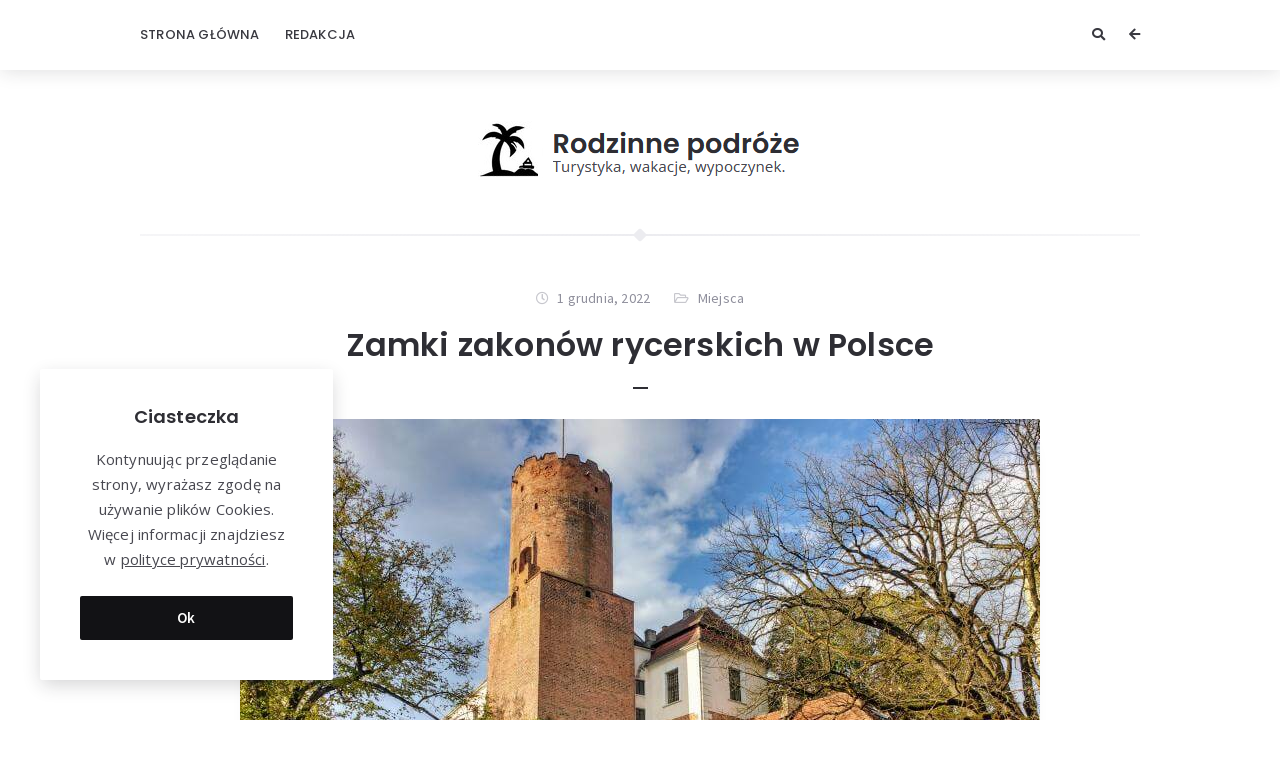

--- FILE ---
content_type: text/html; charset=UTF-8
request_url: https://rodzinne-podroze.pl/zamki-zakonow-rycerskich-w-polsce/
body_size: 14539
content:
<!doctype html>
<html lang="pl-PL">
<head>
	<meta charset="UTF-8">
	<meta http-equiv="X-UA-Compatible" content="IE=edge">
	<meta name="viewport" content="width=device-width, initial-scale=1, shrink-to-fit=no">

	<link rel="profile" href="https://gmpg.org/xfn/11">
	<link rel="pingback" href="https://rodzinne-podroze.pl/xmlrpc.php">

	<title>Zamki zakonów rycerskich w Polsce &#8211; Rodzinne podróże</title>
<meta name='robots' content='max-image-preview:large' />
<link rel='dns-prefetch' href='//fonts.googleapis.com' />
<link rel='preconnect' href='//fonts.googleapis.com' />
<link href='//fonts.gstatic.com' crossorigin rel='preconnect' />
<link rel="alternate" type="application/rss+xml" title="Rodzinne podróże &raquo; Kanał z wpisami" href="https://rodzinne-podroze.pl/feed/" />
<link rel="alternate" type="application/rss+xml" title="Rodzinne podróże &raquo; Kanał z komentarzami" href="https://rodzinne-podroze.pl/comments/feed/" />
<link rel="alternate" type="application/rss+xml" title="Rodzinne podróże &raquo; Zamki zakonów rycerskich w Polsce Kanał z komentarzami" href="https://rodzinne-podroze.pl/zamki-zakonow-rycerskich-w-polsce/feed/" />
<script type="text/javascript">
window._wpemojiSettings = {"baseUrl":"https:\/\/s.w.org\/images\/core\/emoji\/14.0.0\/72x72\/","ext":".png","svgUrl":"https:\/\/s.w.org\/images\/core\/emoji\/14.0.0\/svg\/","svgExt":".svg","source":{"concatemoji":"https:\/\/rodzinne-podroze.pl\/wp-includes\/js\/wp-emoji-release.min.js?ver=6.2"}};
/*! This file is auto-generated */
!function(e,a,t){var n,r,o,i=a.createElement("canvas"),p=i.getContext&&i.getContext("2d");function s(e,t){p.clearRect(0,0,i.width,i.height),p.fillText(e,0,0);e=i.toDataURL();return p.clearRect(0,0,i.width,i.height),p.fillText(t,0,0),e===i.toDataURL()}function c(e){var t=a.createElement("script");t.src=e,t.defer=t.type="text/javascript",a.getElementsByTagName("head")[0].appendChild(t)}for(o=Array("flag","emoji"),t.supports={everything:!0,everythingExceptFlag:!0},r=0;r<o.length;r++)t.supports[o[r]]=function(e){if(p&&p.fillText)switch(p.textBaseline="top",p.font="600 32px Arial",e){case"flag":return s("\ud83c\udff3\ufe0f\u200d\u26a7\ufe0f","\ud83c\udff3\ufe0f\u200b\u26a7\ufe0f")?!1:!s("\ud83c\uddfa\ud83c\uddf3","\ud83c\uddfa\u200b\ud83c\uddf3")&&!s("\ud83c\udff4\udb40\udc67\udb40\udc62\udb40\udc65\udb40\udc6e\udb40\udc67\udb40\udc7f","\ud83c\udff4\u200b\udb40\udc67\u200b\udb40\udc62\u200b\udb40\udc65\u200b\udb40\udc6e\u200b\udb40\udc67\u200b\udb40\udc7f");case"emoji":return!s("\ud83e\udef1\ud83c\udffb\u200d\ud83e\udef2\ud83c\udfff","\ud83e\udef1\ud83c\udffb\u200b\ud83e\udef2\ud83c\udfff")}return!1}(o[r]),t.supports.everything=t.supports.everything&&t.supports[o[r]],"flag"!==o[r]&&(t.supports.everythingExceptFlag=t.supports.everythingExceptFlag&&t.supports[o[r]]);t.supports.everythingExceptFlag=t.supports.everythingExceptFlag&&!t.supports.flag,t.DOMReady=!1,t.readyCallback=function(){t.DOMReady=!0},t.supports.everything||(n=function(){t.readyCallback()},a.addEventListener?(a.addEventListener("DOMContentLoaded",n,!1),e.addEventListener("load",n,!1)):(e.attachEvent("onload",n),a.attachEvent("onreadystatechange",function(){"complete"===a.readyState&&t.readyCallback()})),(e=t.source||{}).concatemoji?c(e.concatemoji):e.wpemoji&&e.twemoji&&(c(e.twemoji),c(e.wpemoji)))}(window,document,window._wpemojiSettings);
</script>
<style type="text/css">
img.wp-smiley,
img.emoji {
	display: inline !important;
	border: none !important;
	box-shadow: none !important;
	height: 1em !important;
	width: 1em !important;
	margin: 0 0.07em !important;
	vertical-align: -0.1em !important;
	background: none !important;
	padding: 0 !important;
}
</style>
	<link rel='stylesheet' id='wp-block-library-css' href='https://rodzinne-podroze.pl/wp-includes/css/dist/block-library/style.min.css?ver=6.2' type='text/css' media='all' />
<link rel='stylesheet' id='classic-theme-styles-css' href='https://rodzinne-podroze.pl/wp-includes/css/classic-themes.min.css?ver=6.2' type='text/css' media='all' />
<style id='global-styles-inline-css' type='text/css'>
body{--wp--preset--color--black: #000000;--wp--preset--color--cyan-bluish-gray: #abb8c3;--wp--preset--color--white: #ffffff;--wp--preset--color--pale-pink: #f78da7;--wp--preset--color--vivid-red: #cf2e2e;--wp--preset--color--luminous-vivid-orange: #ff6900;--wp--preset--color--luminous-vivid-amber: #fcb900;--wp--preset--color--light-green-cyan: #7bdcb5;--wp--preset--color--vivid-green-cyan: #00d084;--wp--preset--color--pale-cyan-blue: #8ed1fc;--wp--preset--color--vivid-cyan-blue: #0693e3;--wp--preset--color--vivid-purple: #9b51e0;--wp--preset--color--light-gray: #8f8f9c;--wp--preset--color--green: #6fff80;--wp--preset--color--blue: #6f6fff;--wp--preset--color--purple: #ff6ff6;--wp--preset--color--red: #ff6f89;--wp--preset--color--orange: #ffb06f;--wp--preset--color--yellow: #fffb6f;--wp--preset--gradient--vivid-cyan-blue-to-vivid-purple: linear-gradient(135deg,rgba(6,147,227,1) 0%,rgb(155,81,224) 100%);--wp--preset--gradient--light-green-cyan-to-vivid-green-cyan: linear-gradient(135deg,rgb(122,220,180) 0%,rgb(0,208,130) 100%);--wp--preset--gradient--luminous-vivid-amber-to-luminous-vivid-orange: linear-gradient(135deg,rgba(252,185,0,1) 0%,rgba(255,105,0,1) 100%);--wp--preset--gradient--luminous-vivid-orange-to-vivid-red: linear-gradient(135deg,rgba(255,105,0,1) 0%,rgb(207,46,46) 100%);--wp--preset--gradient--very-light-gray-to-cyan-bluish-gray: linear-gradient(135deg,rgb(238,238,238) 0%,rgb(169,184,195) 100%);--wp--preset--gradient--cool-to-warm-spectrum: linear-gradient(135deg,rgb(74,234,220) 0%,rgb(151,120,209) 20%,rgb(207,42,186) 40%,rgb(238,44,130) 60%,rgb(251,105,98) 80%,rgb(254,248,76) 100%);--wp--preset--gradient--blush-light-purple: linear-gradient(135deg,rgb(255,206,236) 0%,rgb(152,150,240) 100%);--wp--preset--gradient--blush-bordeaux: linear-gradient(135deg,rgb(254,205,165) 0%,rgb(254,45,45) 50%,rgb(107,0,62) 100%);--wp--preset--gradient--luminous-dusk: linear-gradient(135deg,rgb(255,203,112) 0%,rgb(199,81,192) 50%,rgb(65,88,208) 100%);--wp--preset--gradient--pale-ocean: linear-gradient(135deg,rgb(255,245,203) 0%,rgb(182,227,212) 50%,rgb(51,167,181) 100%);--wp--preset--gradient--electric-grass: linear-gradient(135deg,rgb(202,248,128) 0%,rgb(113,206,126) 100%);--wp--preset--gradient--midnight: linear-gradient(135deg,rgb(2,3,129) 0%,rgb(40,116,252) 100%);--wp--preset--duotone--dark-grayscale: url('#wp-duotone-dark-grayscale');--wp--preset--duotone--grayscale: url('#wp-duotone-grayscale');--wp--preset--duotone--purple-yellow: url('#wp-duotone-purple-yellow');--wp--preset--duotone--blue-red: url('#wp-duotone-blue-red');--wp--preset--duotone--midnight: url('#wp-duotone-midnight');--wp--preset--duotone--magenta-yellow: url('#wp-duotone-magenta-yellow');--wp--preset--duotone--purple-green: url('#wp-duotone-purple-green');--wp--preset--duotone--blue-orange: url('#wp-duotone-blue-orange');--wp--preset--font-size--small: 13px;--wp--preset--font-size--medium: 20px;--wp--preset--font-size--large: 36px;--wp--preset--font-size--x-large: 42px;--wp--preset--spacing--20: 0.44rem;--wp--preset--spacing--30: 0.67rem;--wp--preset--spacing--40: 1rem;--wp--preset--spacing--50: 1.5rem;--wp--preset--spacing--60: 2.25rem;--wp--preset--spacing--70: 3.38rem;--wp--preset--spacing--80: 5.06rem;--wp--preset--shadow--natural: 6px 6px 9px rgba(0, 0, 0, 0.2);--wp--preset--shadow--deep: 12px 12px 50px rgba(0, 0, 0, 0.4);--wp--preset--shadow--sharp: 6px 6px 0px rgba(0, 0, 0, 0.2);--wp--preset--shadow--outlined: 6px 6px 0px -3px rgba(255, 255, 255, 1), 6px 6px rgba(0, 0, 0, 1);--wp--preset--shadow--crisp: 6px 6px 0px rgba(0, 0, 0, 1);}:where(.is-layout-flex){gap: 0.5em;}body .is-layout-flow > .alignleft{float: left;margin-inline-start: 0;margin-inline-end: 2em;}body .is-layout-flow > .alignright{float: right;margin-inline-start: 2em;margin-inline-end: 0;}body .is-layout-flow > .aligncenter{margin-left: auto !important;margin-right: auto !important;}body .is-layout-constrained > .alignleft{float: left;margin-inline-start: 0;margin-inline-end: 2em;}body .is-layout-constrained > .alignright{float: right;margin-inline-start: 2em;margin-inline-end: 0;}body .is-layout-constrained > .aligncenter{margin-left: auto !important;margin-right: auto !important;}body .is-layout-constrained > :where(:not(.alignleft):not(.alignright):not(.alignfull)){max-width: var(--wp--style--global--content-size);margin-left: auto !important;margin-right: auto !important;}body .is-layout-constrained > .alignwide{max-width: var(--wp--style--global--wide-size);}body .is-layout-flex{display: flex;}body .is-layout-flex{flex-wrap: wrap;align-items: center;}body .is-layout-flex > *{margin: 0;}:where(.wp-block-columns.is-layout-flex){gap: 2em;}.has-black-color{color: var(--wp--preset--color--black) !important;}.has-cyan-bluish-gray-color{color: var(--wp--preset--color--cyan-bluish-gray) !important;}.has-white-color{color: var(--wp--preset--color--white) !important;}.has-pale-pink-color{color: var(--wp--preset--color--pale-pink) !important;}.has-vivid-red-color{color: var(--wp--preset--color--vivid-red) !important;}.has-luminous-vivid-orange-color{color: var(--wp--preset--color--luminous-vivid-orange) !important;}.has-luminous-vivid-amber-color{color: var(--wp--preset--color--luminous-vivid-amber) !important;}.has-light-green-cyan-color{color: var(--wp--preset--color--light-green-cyan) !important;}.has-vivid-green-cyan-color{color: var(--wp--preset--color--vivid-green-cyan) !important;}.has-pale-cyan-blue-color{color: var(--wp--preset--color--pale-cyan-blue) !important;}.has-vivid-cyan-blue-color{color: var(--wp--preset--color--vivid-cyan-blue) !important;}.has-vivid-purple-color{color: var(--wp--preset--color--vivid-purple) !important;}.has-black-background-color{background-color: var(--wp--preset--color--black) !important;}.has-cyan-bluish-gray-background-color{background-color: var(--wp--preset--color--cyan-bluish-gray) !important;}.has-white-background-color{background-color: var(--wp--preset--color--white) !important;}.has-pale-pink-background-color{background-color: var(--wp--preset--color--pale-pink) !important;}.has-vivid-red-background-color{background-color: var(--wp--preset--color--vivid-red) !important;}.has-luminous-vivid-orange-background-color{background-color: var(--wp--preset--color--luminous-vivid-orange) !important;}.has-luminous-vivid-amber-background-color{background-color: var(--wp--preset--color--luminous-vivid-amber) !important;}.has-light-green-cyan-background-color{background-color: var(--wp--preset--color--light-green-cyan) !important;}.has-vivid-green-cyan-background-color{background-color: var(--wp--preset--color--vivid-green-cyan) !important;}.has-pale-cyan-blue-background-color{background-color: var(--wp--preset--color--pale-cyan-blue) !important;}.has-vivid-cyan-blue-background-color{background-color: var(--wp--preset--color--vivid-cyan-blue) !important;}.has-vivid-purple-background-color{background-color: var(--wp--preset--color--vivid-purple) !important;}.has-black-border-color{border-color: var(--wp--preset--color--black) !important;}.has-cyan-bluish-gray-border-color{border-color: var(--wp--preset--color--cyan-bluish-gray) !important;}.has-white-border-color{border-color: var(--wp--preset--color--white) !important;}.has-pale-pink-border-color{border-color: var(--wp--preset--color--pale-pink) !important;}.has-vivid-red-border-color{border-color: var(--wp--preset--color--vivid-red) !important;}.has-luminous-vivid-orange-border-color{border-color: var(--wp--preset--color--luminous-vivid-orange) !important;}.has-luminous-vivid-amber-border-color{border-color: var(--wp--preset--color--luminous-vivid-amber) !important;}.has-light-green-cyan-border-color{border-color: var(--wp--preset--color--light-green-cyan) !important;}.has-vivid-green-cyan-border-color{border-color: var(--wp--preset--color--vivid-green-cyan) !important;}.has-pale-cyan-blue-border-color{border-color: var(--wp--preset--color--pale-cyan-blue) !important;}.has-vivid-cyan-blue-border-color{border-color: var(--wp--preset--color--vivid-cyan-blue) !important;}.has-vivid-purple-border-color{border-color: var(--wp--preset--color--vivid-purple) !important;}.has-vivid-cyan-blue-to-vivid-purple-gradient-background{background: var(--wp--preset--gradient--vivid-cyan-blue-to-vivid-purple) !important;}.has-light-green-cyan-to-vivid-green-cyan-gradient-background{background: var(--wp--preset--gradient--light-green-cyan-to-vivid-green-cyan) !important;}.has-luminous-vivid-amber-to-luminous-vivid-orange-gradient-background{background: var(--wp--preset--gradient--luminous-vivid-amber-to-luminous-vivid-orange) !important;}.has-luminous-vivid-orange-to-vivid-red-gradient-background{background: var(--wp--preset--gradient--luminous-vivid-orange-to-vivid-red) !important;}.has-very-light-gray-to-cyan-bluish-gray-gradient-background{background: var(--wp--preset--gradient--very-light-gray-to-cyan-bluish-gray) !important;}.has-cool-to-warm-spectrum-gradient-background{background: var(--wp--preset--gradient--cool-to-warm-spectrum) !important;}.has-blush-light-purple-gradient-background{background: var(--wp--preset--gradient--blush-light-purple) !important;}.has-blush-bordeaux-gradient-background{background: var(--wp--preset--gradient--blush-bordeaux) !important;}.has-luminous-dusk-gradient-background{background: var(--wp--preset--gradient--luminous-dusk) !important;}.has-pale-ocean-gradient-background{background: var(--wp--preset--gradient--pale-ocean) !important;}.has-electric-grass-gradient-background{background: var(--wp--preset--gradient--electric-grass) !important;}.has-midnight-gradient-background{background: var(--wp--preset--gradient--midnight) !important;}.has-small-font-size{font-size: var(--wp--preset--font-size--small) !important;}.has-medium-font-size{font-size: var(--wp--preset--font-size--medium) !important;}.has-large-font-size{font-size: var(--wp--preset--font-size--large) !important;}.has-x-large-font-size{font-size: var(--wp--preset--font-size--x-large) !important;}
.wp-block-navigation a:where(:not(.wp-element-button)){color: inherit;}
:where(.wp-block-columns.is-layout-flex){gap: 2em;}
.wp-block-pullquote{font-size: 1.5em;line-height: 1.6;}
</style>
<link rel='stylesheet' id='orin-fonts-css' href='//fonts.googleapis.com/css2?family=Open+Sans:ital,wght@0,400;0,700;1,400;1,700&#038;family=Poppins:ital,wght@0,300;0,500;0,600;0,700;1,600;1,700&#038;family=Source+Sans+Pro:ital,wght@0,400;0,600;1,400&#038;family=Yeseva+One&#038;display=swap' type='text/css' media='all' />
<link rel='stylesheet' id='bootstrap-css' href='https://rodzinne-podroze.pl/wp-content/themes/orin/css/bootstrap.min.css?ver=3.4.1' type='text/css' media='all' />
<link rel='stylesheet' id='bootstrap-theme-css' href='https://rodzinne-podroze.pl/wp-content/themes/orin/css/bootstrap-theme.min.css?ver=3.4.1' type='text/css' media='all' />
<link rel='stylesheet' id='orin-ie10-viewport-bug-workaround-css' href='https://rodzinne-podroze.pl/wp-content/themes/orin/css/ie10-viewport-bug-workaround.css?ver=3.4.1' type='text/css' media='all' />
<link rel='stylesheet' id='font-awesome-css' href='https://rodzinne-podroze.pl/wp-content/themes/orin/assets/fontawesome/css/all.min.css?ver=5.15.4' type='text/css' media='all' />
<link rel='stylesheet' id='tiny-slider-css' href='https://rodzinne-podroze.pl/wp-content/themes/orin/assets/tiny-slider/tiny-slider.css?ver=2.9.3' type='text/css' media='all' />
<link rel='stylesheet' id='magnific-popup-css' href='https://rodzinne-podroze.pl/wp-content/themes/orin/assets/magnific-popup/magnific-popup.css?ver=1.1.0' type='text/css' media='all' />
<link rel='stylesheet' id='orin-style-css' href='https://rodzinne-podroze.pl/wp-content/themes/orin/style.css?ver=1.1.0' type='text/css' media='all' />
<style id='orin-style-inline-css' type='text/css'>

		.bwp-post-wrap:hover .bwp-post-content::before {
			width: 30px;
		}
		.bwp-post-media-overlay,
		.bwp-post-hover-icon {
			display: none;
		}
</style>
<script type='text/javascript' src='https://rodzinne-podroze.pl/wp-includes/js/jquery/jquery.min.js?ver=3.6.3' id='jquery-core-js'></script>
<script type='text/javascript' src='https://rodzinne-podroze.pl/wp-includes/js/jquery/jquery-migrate.min.js?ver=3.4.0' id='jquery-migrate-js'></script>
<!--[if lt IE 9]>
<script type='text/javascript' src='https://rodzinne-podroze.pl/wp-content/themes/orin/js/html5shiv.min.js?ver=3.7.3' id='html5shiv-js'></script>
<![endif]-->
<!--[if lt IE 9]>
<script type='text/javascript' src='https://rodzinne-podroze.pl/wp-content/themes/orin/js/respond.min.js?ver=1.4.2' id='respond-js'></script>
<![endif]-->
<!--[if lt IE 9]>
<script type='text/javascript' src='https://rodzinne-podroze.pl/wp-content/themes/orin/assets/tiny-slider/min/tiny-slider.helper.ie8.js?ver=2.9.3' id='tiny-slider-helper-ie8-js'></script>
<![endif]-->
<link rel="https://api.w.org/" href="https://rodzinne-podroze.pl/wp-json/" /><link rel="alternate" type="application/json" href="https://rodzinne-podroze.pl/wp-json/wp/v2/posts/101" /><link rel="EditURI" type="application/rsd+xml" title="RSD" href="https://rodzinne-podroze.pl/xmlrpc.php?rsd" />
<link rel="wlwmanifest" type="application/wlwmanifest+xml" href="https://rodzinne-podroze.pl/wp-includes/wlwmanifest.xml" />
<meta name="generator" content="WordPress 6.2" />
<link rel="canonical" href="https://rodzinne-podroze.pl/zamki-zakonow-rycerskich-w-polsce/" />
<link rel='shortlink' href='https://rodzinne-podroze.pl/?p=101' />
<link rel="alternate" type="application/json+oembed" href="https://rodzinne-podroze.pl/wp-json/oembed/1.0/embed?url=https%3A%2F%2Frodzinne-podroze.pl%2Fzamki-zakonow-rycerskich-w-polsce%2F" />
<link rel="alternate" type="text/xml+oembed" href="https://rodzinne-podroze.pl/wp-json/oembed/1.0/embed?url=https%3A%2F%2Frodzinne-podroze.pl%2Fzamki-zakonow-rycerskich-w-polsce%2F&#038;format=xml" />
<link rel="icon" href="https://rodzinne-podroze.pl/wp-content/uploads/2022/07/favicon.ico" sizes="32x32" />
<link rel="icon" href="https://rodzinne-podroze.pl/wp-content/uploads/2022/07/favicon.ico" sizes="192x192" />
<link rel="apple-touch-icon" href="https://rodzinne-podroze.pl/wp-content/uploads/2022/07/favicon.ico" />
<meta name="msapplication-TileImage" content="https://rodzinne-podroze.pl/wp-content/uploads/2022/07/favicon.ico" />
</head>
<body class="post-template-default single single-post postid-101 single-format-standard wp-custom-logo wp-embed-responsive bwp-body bwp-sidebar-hidden bwp-enable-sticky-header">
<svg xmlns="http://www.w3.org/2000/svg" viewBox="0 0 0 0" width="0" height="0" focusable="false" role="none" style="visibility: hidden; position: absolute; left: -9999px; overflow: hidden;" ><defs><filter id="wp-duotone-dark-grayscale"><feColorMatrix color-interpolation-filters="sRGB" type="matrix" values=" .299 .587 .114 0 0 .299 .587 .114 0 0 .299 .587 .114 0 0 .299 .587 .114 0 0 " /><feComponentTransfer color-interpolation-filters="sRGB" ><feFuncR type="table" tableValues="0 0.49803921568627" /><feFuncG type="table" tableValues="0 0.49803921568627" /><feFuncB type="table" tableValues="0 0.49803921568627" /><feFuncA type="table" tableValues="1 1" /></feComponentTransfer><feComposite in2="SourceGraphic" operator="in" /></filter></defs></svg><svg xmlns="http://www.w3.org/2000/svg" viewBox="0 0 0 0" width="0" height="0" focusable="false" role="none" style="visibility: hidden; position: absolute; left: -9999px; overflow: hidden;" ><defs><filter id="wp-duotone-grayscale"><feColorMatrix color-interpolation-filters="sRGB" type="matrix" values=" .299 .587 .114 0 0 .299 .587 .114 0 0 .299 .587 .114 0 0 .299 .587 .114 0 0 " /><feComponentTransfer color-interpolation-filters="sRGB" ><feFuncR type="table" tableValues="0 1" /><feFuncG type="table" tableValues="0 1" /><feFuncB type="table" tableValues="0 1" /><feFuncA type="table" tableValues="1 1" /></feComponentTransfer><feComposite in2="SourceGraphic" operator="in" /></filter></defs></svg><svg xmlns="http://www.w3.org/2000/svg" viewBox="0 0 0 0" width="0" height="0" focusable="false" role="none" style="visibility: hidden; position: absolute; left: -9999px; overflow: hidden;" ><defs><filter id="wp-duotone-purple-yellow"><feColorMatrix color-interpolation-filters="sRGB" type="matrix" values=" .299 .587 .114 0 0 .299 .587 .114 0 0 .299 .587 .114 0 0 .299 .587 .114 0 0 " /><feComponentTransfer color-interpolation-filters="sRGB" ><feFuncR type="table" tableValues="0.54901960784314 0.98823529411765" /><feFuncG type="table" tableValues="0 1" /><feFuncB type="table" tableValues="0.71764705882353 0.25490196078431" /><feFuncA type="table" tableValues="1 1" /></feComponentTransfer><feComposite in2="SourceGraphic" operator="in" /></filter></defs></svg><svg xmlns="http://www.w3.org/2000/svg" viewBox="0 0 0 0" width="0" height="0" focusable="false" role="none" style="visibility: hidden; position: absolute; left: -9999px; overflow: hidden;" ><defs><filter id="wp-duotone-blue-red"><feColorMatrix color-interpolation-filters="sRGB" type="matrix" values=" .299 .587 .114 0 0 .299 .587 .114 0 0 .299 .587 .114 0 0 .299 .587 .114 0 0 " /><feComponentTransfer color-interpolation-filters="sRGB" ><feFuncR type="table" tableValues="0 1" /><feFuncG type="table" tableValues="0 0.27843137254902" /><feFuncB type="table" tableValues="0.5921568627451 0.27843137254902" /><feFuncA type="table" tableValues="1 1" /></feComponentTransfer><feComposite in2="SourceGraphic" operator="in" /></filter></defs></svg><svg xmlns="http://www.w3.org/2000/svg" viewBox="0 0 0 0" width="0" height="0" focusable="false" role="none" style="visibility: hidden; position: absolute; left: -9999px; overflow: hidden;" ><defs><filter id="wp-duotone-midnight"><feColorMatrix color-interpolation-filters="sRGB" type="matrix" values=" .299 .587 .114 0 0 .299 .587 .114 0 0 .299 .587 .114 0 0 .299 .587 .114 0 0 " /><feComponentTransfer color-interpolation-filters="sRGB" ><feFuncR type="table" tableValues="0 0" /><feFuncG type="table" tableValues="0 0.64705882352941" /><feFuncB type="table" tableValues="0 1" /><feFuncA type="table" tableValues="1 1" /></feComponentTransfer><feComposite in2="SourceGraphic" operator="in" /></filter></defs></svg><svg xmlns="http://www.w3.org/2000/svg" viewBox="0 0 0 0" width="0" height="0" focusable="false" role="none" style="visibility: hidden; position: absolute; left: -9999px; overflow: hidden;" ><defs><filter id="wp-duotone-magenta-yellow"><feColorMatrix color-interpolation-filters="sRGB" type="matrix" values=" .299 .587 .114 0 0 .299 .587 .114 0 0 .299 .587 .114 0 0 .299 .587 .114 0 0 " /><feComponentTransfer color-interpolation-filters="sRGB" ><feFuncR type="table" tableValues="0.78039215686275 1" /><feFuncG type="table" tableValues="0 0.94901960784314" /><feFuncB type="table" tableValues="0.35294117647059 0.47058823529412" /><feFuncA type="table" tableValues="1 1" /></feComponentTransfer><feComposite in2="SourceGraphic" operator="in" /></filter></defs></svg><svg xmlns="http://www.w3.org/2000/svg" viewBox="0 0 0 0" width="0" height="0" focusable="false" role="none" style="visibility: hidden; position: absolute; left: -9999px; overflow: hidden;" ><defs><filter id="wp-duotone-purple-green"><feColorMatrix color-interpolation-filters="sRGB" type="matrix" values=" .299 .587 .114 0 0 .299 .587 .114 0 0 .299 .587 .114 0 0 .299 .587 .114 0 0 " /><feComponentTransfer color-interpolation-filters="sRGB" ><feFuncR type="table" tableValues="0.65098039215686 0.40392156862745" /><feFuncG type="table" tableValues="0 1" /><feFuncB type="table" tableValues="0.44705882352941 0.4" /><feFuncA type="table" tableValues="1 1" /></feComponentTransfer><feComposite in2="SourceGraphic" operator="in" /></filter></defs></svg><svg xmlns="http://www.w3.org/2000/svg" viewBox="0 0 0 0" width="0" height="0" focusable="false" role="none" style="visibility: hidden; position: absolute; left: -9999px; overflow: hidden;" ><defs><filter id="wp-duotone-blue-orange"><feColorMatrix color-interpolation-filters="sRGB" type="matrix" values=" .299 .587 .114 0 0 .299 .587 .114 0 0 .299 .587 .114 0 0 .299 .587 .114 0 0 " /><feComponentTransfer color-interpolation-filters="sRGB" ><feFuncR type="table" tableValues="0.098039215686275 1" /><feFuncG type="table" tableValues="0 0.66274509803922" /><feFuncB type="table" tableValues="0.84705882352941 0.41960784313725" /><feFuncA type="table" tableValues="1 1" /></feComponentTransfer><feComposite in2="SourceGraphic" operator="in" /></filter></defs></svg>
<!-- header -->
<header id="bwp-header">
	<div class="container">
		<div class="bwp-header-container clearfix">

			
				<!-- menu -->
				<div class="bwp-header-menu">
					<nav class="menu-top-menu-container"><ul id="menu-top-menu" class="sf-menu"><li id="menu-item-27" class="menu-item menu-item-type-custom menu-item-object-custom menu-item-home menu-item-27"><a href="https://rodzinne-podroze.pl/">Strona główna</a></li>
<li id="menu-item-10" class="menu-item menu-item-type-post_type menu-item-object-page menu-item-10"><a href="https://rodzinne-podroze.pl/redakcja/">Redakcja</a></li>
</ul></nav>				</div>
				<!-- end: menu -->

				<!-- mobile menu -->
				<div class="bwp-header-mobile-menu">
					<!-- button: show/hide mobile menu -->
					<button type="button" id="bwp-toggle-mobile-menu" class="bwp-button">
						<i class="fas fa-bars"></i><span class="bwp-button-text">Menu</span>
					</button>
					<!-- end: button -->
					<!-- container with menu (hidden) -->
					<div id="bwp-dropdown-mobile-menu" class="bwp-hidden">
						<nav class="menu-top-menu-container"><ul id="menu-top-menu-1" class="bwp-mobile-menu list-unstyled"><li class="menu-item menu-item-type-custom menu-item-object-custom menu-item-home menu-item-27"><a href="https://rodzinne-podroze.pl/">Strona główna</a></li>
<li class="menu-item menu-item-type-post_type menu-item-object-page menu-item-10"><a href="https://rodzinne-podroze.pl/redakcja/">Redakcja</a></li>
</ul></nav>					</div>
					<!-- end: container with menu -->
				</div>
				<!-- end: mobile menu -->

				
				<!-- header icons -->
				<div class="bwp-header-icons clearfix">

					
						<!-- button: show sidebar -->
						<button type="button" id="bwp-show-sidebar" class="bwp-button bwp-header-sidebar-button">
							<i class="fas fa-arrow-left"></i>
						</button>
						<!-- end: button -->

						
						<!-- search (search icon and search form) -->
						<div class="bwp-header-search">
							<!-- search icon -->
							<button type="button" id="bwp-toggle-dropdown-search" class="bwp-button">
								<i class="fas fa-search"></i>
							</button>
							<!-- end: search icon -->
							<!-- container with search form (hidden) -->
							<div id="bwp-dropdown-search" class="bwp-hidden">
								
<!-- search form -->
<form id="searchform" role="search" method="get" action="https://rodzinne-podroze.pl/">
	<div class="input-group">
		<input type="text" name="s" id="s" class="bwp-search-field form-control" autocomplete="off" placeholder="Enter your search query...">
		<span class="input-group-btn">
			<button type="submit" class="btn bwp-search-submit">
				<i class="fas fa-search"></i>
			</button>
		</span>
	</div>
</form>
<!-- end: search form -->
							</div>
							<!-- end: container with search form -->
						</div>
						<!-- end: search -->

						
				</div>
				<!-- end: header icons -->

				
		</div>
	</div>
</header>
<!-- end: header -->

<!-- container with site content -->
<div class="bwp-site-content">
	<div class="container">

		<!-- logo area -->
		<div class="bwp-logo-container clearfix">
			
					<!-- logo (image) -->
					<div id="bwp-custom-logo" class="bwp-logo-image-container"
						 data-logo-url="https://rodzinne-podroze.pl/wp-content/uploads/2024/04/logo4.png"
						 data-dark-logo-url="none"
						 data-logo-alt="Rodzinne podróże">

						<a href="https://rodzinne-podroze.pl/" class="custom-logo-link" rel="home"><img width="334" height="64" src="https://rodzinne-podroze.pl/wp-content/uploads/2024/04/logo4.png" class="custom-logo" alt="Rodzinne podróże" decoding="async" srcset="https://rodzinne-podroze.pl/wp-content/uploads/2024/04/logo4.png 334w, https://rodzinne-podroze.pl/wp-content/uploads/2024/04/logo4-300x57.png 300w" sizes="(max-width: 334px) 100vw, 334px" /></a>
					</div>
					<!-- end: logo (image) -->

							</div>
		<!-- end: logo area -->

	<!-- main container with post -->
	<main class="bwp-single-post-container">
		<div class="bwp-separator bwp-gradient"><span class="bwp-rhomb"></span></div>

		<!-- single post -->
		<article id="bwp-post-101" class="post-101 post type-post status-publish format-standard has-post-thumbnail hentry category-miejsca bwp-single-post-article">

			<!-- header -->
			<header class="bwp-single-post-header">

				
		<!-- metadata -->
		<ul class="bwp-single-post-metadata list-unstyled">

			
			<!-- author -->
			<li class="bwp-author bwp-hidden">
				<a href="https://rodzinne-podroze.pl/author/admin/" rel="author">
					<span class="vcard author">
						<span class="fn">RodzinnePodróże</span>
					</span>
				</a>
			</li>
			<!-- end: author -->

			
				<!-- date (with link) -->
				<li class="bwp-date">
					<a href="https://rodzinne-podroze.pl/2022/12/01/">
						<span class="date updated">1 grudnia, 2022</span>
					</a>
				</li>
				<!-- end: date -->

				
				<!-- categories -->
				<li class="bwp-categories">
					<a href="https://rodzinne-podroze.pl/category/miejsca/" rel="category tag">Miejsca</a>				</li>
				<!-- end: categories -->

				
		</ul>
		<!-- end: metadata -->

							<!-- title -->
					<h1 class="bwp-post-title entry-title">Zamki zakonów rycerskich w Polsce</h1>
					<!-- end: title -->
					
				<div class="bwp-single-post-header-separator"></div>
			</header>
			<!-- end: header -->

			
	<!-- featured image -->
	<figure class="bwp-post-media">

		
			<a href="https://rodzinne-podroze.pl/wp-content/uploads/2022/12/zamekjoannitowwlagowie1.jpg" class="bwp-popup-image" title="Zamki zakonów rycerskich w Polsce">
				<img width="800" height="600" src="https://rodzinne-podroze.pl/wp-content/uploads/2022/12/zamekjoannitowwlagowie1.jpg" class="attachment-full size-full wp-post-image" alt="" decoding="async" srcset="https://rodzinne-podroze.pl/wp-content/uploads/2022/12/zamekjoannitowwlagowie1.jpg 800w, https://rodzinne-podroze.pl/wp-content/uploads/2022/12/zamekjoannitowwlagowie1-300x225.jpg 300w, https://rodzinne-podroze.pl/wp-content/uploads/2022/12/zamekjoannitowwlagowie1-768x576.jpg 768w" sizes="(max-width: 800px) 100vw, 800px" />			</a>

			
		
	</figure>
	<!-- end: featured image -->

	
			<!-- content container -->
			<div class="bwp-single-post-content">

				<!-- content -->
				<div class="bwp-content entry-content clearfix">

					<p>Zamki to tego rodzaju zabytki, które powodują szybsze bicie serca u każdego. Są to budowle pochodzące głównie z czasów średniowiecza, a to kojarzy się z legendami i tajemnicami. Na ziemiach polskich zbudowano w średniowieczu bardzo wiele zamków, ale nie wszystkie były budowane na terenach, które należały wówczas do Królestwa Polskiego. Tak było między innymi z zamkami budowanymi przez zakony rycerskie.</p>
<div id="clipboard-content" class="wp-preview__clipboard">
<p>Zakony rycerskie powstawały w całej Europie na fali krucjat do ziemi świętej. Najbardziej znane to Joannici i Templariusze oraz zakon Krzyżacki, który powstał prawie sto lat później. <a href="https://discover.pl/zakon-maltanski-joannici/">Joannici</a> i Templariusze zajmowali się początkowo bezpieczeństwem i ochroną pielgrzymów oraz zapewnieniem leczenia. Z czasem doszły do tego zadania czysto militarne związane z zapewnieniem bezpieczeństwa wewnętrznego w Królestwie Jerozolimskim. Joannici i Templariusze dobrze wywiązywali się ze swojego zadania, dlatego ich działalność cieszył się uznaniem możnych i władców biorących udział w krucjatach. Skutkowało to nadaniami ziem i majątków na terenie całej Europy. Posiadłości zakonów rycerskich służyły finansowaniu ich głównej działalności. Wymagały oczywiście obrony, a więc wystąpiła konieczność budowania dworów obronnych i zamków. Templariusze na naszych terenach budowali raczej obronne folwarki, nie tracąc pieniędzy na budowanie zamków. Na terenie współczesnej Polski zamki budowali przede wszystkim Joannici z tzw. baliwatu brandenburskiego.</p>
<p>Baliwat brandenburski to była szczególna jednostka organizacyjna Joannitów, a ściślej przeoratu Niemiec. Jego znaczenie urosło po likwidacji zakonu Templariuszy, kiedy to Joannici przejęli na terenach Brandenburgii trzecią część majątku po Templariuszach. Układ, który wówczas zawarto nakładał z jednej strony pewnego rodzaju opiekę i zwierzchnictwo władców Brandenburgii nad baliwatem brandenburskim, z drugiej strony dawał baliwatowi dużą autonomię w ramach zakonu Joannitów. To były ciekawe związki, ponieważ w XVI wieku władcy Brandenburgii przeszli na religię protestancką, a wraz z nimi uczynili to Joannici z baliwatu Brandenburgii. To właśnie Joannici z baliwatu brandenburskiego budowali zamki, które dzisiaj możemy podziwiać w Polsce.</p>
<p><img decoding="async" loading="lazy" class="aligncenter size-full wp-image-106" src="https://rodzinne-podroze.pl/wp-content/uploads/2022/12/zamekjoannitowwswobnicy1.jpg" alt="" width="800" height="600" srcset="https://rodzinne-podroze.pl/wp-content/uploads/2022/12/zamekjoannitowwswobnicy1.jpg 800w, https://rodzinne-podroze.pl/wp-content/uploads/2022/12/zamekjoannitowwswobnicy1-300x225.jpg 300w, https://rodzinne-podroze.pl/wp-content/uploads/2022/12/zamekjoannitowwswobnicy1-768x576.jpg 768w" sizes="(max-width: 800px) 100vw, 800px" /></p>
<p>Najlepiej zachowanym zamkiem jest zamek Joannitów w Słońsku. Został zbudowany po połowie XIV wieku po przejęciu dawnego majątku Templariuszy. W Słońsku była siedziba komandorii Templariuszy, Joannici również zaczęli budowę zamku z przeznaczeniem na siedzibę komandorii. Wybrali nieco lepsze miejsce w przesmyku między jeziorami na wzgórzu. Zamek budowany był stopniowo i rozbudowywany przez wieki. Tylko raz brał udział w działaniach wojennych, w czasie wojny trzydziestoletniej, ale nie został zniszczony. Przetrwał również drugą wojnę światową i dzisiaj możemy go podziwiać, chociaż został hotelem. Inne ciekawe zamki Joannitów to zamek w Łagowie Lubuskim, w Swobnicy, zamek Drahim, Świdwin, Pęzino. Historia Joannitów w Polsce nie jest zbyt szeroko znana, bardziej fascynują tajemniczy Templariusze, ale jeśli chodzi o zamki, to właśnie Joannici pozostawili po sobie kilkanaście ciekawych budowli.</p>
<p>Krzyżacy założyli zakon zbyt późno (ok. 100 lat po Joannitach), żeby odegrać jakąś rolę w obronie królestwa Jerozolimy. Dość szybko zaczęli dążyć do utworzeniu własnego państwa, ale pierwsza prób na Węgrzech nie powiodła się. Druga próba była lepiej przygotowana. Konrad Mazowiecki zaprosił ich na swoje terytorium uposażył na ziemi Dobrzyńskiej, a celem była chrystianizacja i podbój Prus. Sprawa utworzenia państwa była uzgodniona z papieżem. Po początkowych zawirowaniach Krzyżacy stopniowo podbijali terytorium Prusów i budowali tam swoje zamki. Początkowo były to drewniano ziemne warownie budowane na terenach pruskich grodów. Było to postępowanie racjonalne, ponieważ takie zamki były tanie, a większość funduszy pochłaniały walki z Prusami. Zakon krzyżacki nie był liczny i swoje wojny opierał w dużej części na wojskach zaciężnych i ochotnikach. W końcu walka z Prusami to była krucjata z niewiernymi i zastępowała krucjaty do ziemi świętej, więc ochotników nie brakowało. Po ustabilizowaniu się sytuacji na podbitych terenach i utrwaleniu osadnictwa, pojawiały się możliwości do budowy zamków murowanych. Trzeba było budować je z cegieł, ponieważ brakowało kamieni. Wytworzenie odpowiedniej liczby cegieł i innych materiałów budowlanych wymagało czasu. Dlatego zamki murowane powstawały dopiero kilkanaście, a nawet kilkadziesiąt lat po podboju terenów.</p>
<p><img decoding="async" loading="lazy" class="aligncenter size-full wp-image-105" src="https://rodzinne-podroze.pl/wp-content/uploads/2022/12/zamekwgniewie1.jpg" alt="" width="800" height="806" srcset="https://rodzinne-podroze.pl/wp-content/uploads/2022/12/zamekwgniewie1.jpg 800w, https://rodzinne-podroze.pl/wp-content/uploads/2022/12/zamekwgniewie1-298x300.jpg 298w, https://rodzinne-podroze.pl/wp-content/uploads/2022/12/zamekwgniewie1-150x150.jpg 150w, https://rodzinne-podroze.pl/wp-content/uploads/2022/12/zamekwgniewie1-768x774.jpg 768w" sizes="(max-width: 800px) 100vw, 800px" /></p>
<p>Dzisiaj możemy podziwiać zamki krzyżackie na Mazurach i na Pomorzu. Oprócz Malborka, podziwiamy kilkadziesiąt dużych zamków krzyżackich, w rożnym stanie. Jednym z ciekawszych i lepiej zachowanych jest <a href="https://discover.pl/zamek-w-gniewie/">zamek w Gniewie</a>, który po wojnie trzynastoletniej został siedzibą polskich starostów. Ciekawostka dotycząca tego zamku wiąże się z osobą Jana Sobieskiego (późniejszego króla), który był jednym ze starostów gniewskich. Dzisiaj jest to hotel, ale z możliwością zwiedzania.</p>
<p>Dlaczego nie ma takich zamków na Warmii? Bo tam budowali zamki biskupi warmińscy i kapituła warmińska, a wynikało to z organizacji władzy na terytorium państwa krzyżackiego. Warunkiem narzuconym przez papieża było przeznaczenie części terytorium podbitego przez zakon na włości biskupie, a biskupi wydzielali z tego cześć na utrzymanie kapituły. Powstały w ten sposób cztery diecezje, z których najbardziej znana jest diecezja warmińska. Stąd wspaniałe zamki biskupie, jak na przykład w Lidzbarku Warmińskim i zamki kapitulne, jak w Olsztynie. Popularny zamek w Kwidzynie również jest zamkiem kapitulnym, ale kapituły pomezańskiej.</p>
</div>

					<!-- clearfix -->
					<div class="clearfix"></div>

					
				</div>
				<!-- end: content -->

				
						<!-- container with share buttons -->
						<div class="bwp-single-post-share-container clearfix">
							
	<!-- social share buttons -->
	<div class="bwp-single-post-share">
		<ul class="bwp-single-post-share-list list-unstyled">
			<!-- twitter -->
			<li>
				<a href="https://twitter.com/share?url=https://rodzinne-podroze.pl/zamki-zakonow-rycerskich-w-polsce/&text=Zamki%20zakon%C3%B3w%20rycerskich%20w%20Polsce" rel="nofollow noopener" target="_blank" class="bwp-twitter-share bwp-tooltip" onclick="window.open('https://twitter.com/share?url=https://rodzinne-podroze.pl/zamki-zakonow-rycerskich-w-polsce/&text=Zamki%20zakon%C3%B3w%20rycerskich%20w%20Polsce', 'Twitter', 'width=700,height=500,left='+(screen.availWidth/2-350)+',top='+(screen.availHeight/2-250)+''); return false;" data-toggle="tooltip" data-placement="top" title="Share on Twitter">
					<i class="fab fa-twitter"></i>
				</a>
			</li>
			<!-- end: twitter -->
			<!-- facebook -->
			<li>
				<a href="https://www.facebook.com/sharer.php?u=https://rodzinne-podroze.pl/zamki-zakonow-rycerskich-w-polsce/&t=Zamki%20zakon%C3%B3w%20rycerskich%20w%20Polsce" rel="nofollow noopener" target="_blank" class="bwp-facebook-share bwp-tooltip" onclick="window.open('https://www.facebook.com/sharer.php?u=https://rodzinne-podroze.pl/zamki-zakonow-rycerskich-w-polsce/&t=Zamki%20zakon%C3%B3w%20rycerskich%20w%20Polsce', 'Facebook', 'width=700,height=500,left='+(screen.availWidth/2-350)+',top='+(screen.availHeight/2-250)+''); return false;" data-toggle="tooltip" data-placement="top" title="Share on Facebook">
					<i class="fab fa-facebook-f"></i>
				</a>
			</li>
			<!-- end: facebook -->
			<!-- reddit -->
			<li>
				<a href="https://www.reddit.com/submit?url=https://rodzinne-podroze.pl/zamki-zakonow-rycerskich-w-polsce/&title=Zamki%20zakon%C3%B3w%20rycerskich%20w%20Polsce" rel="nofollow noopener" target="_blank" class="bwp-reddit-share bwp-tooltip" onclick="window.open('https://www.reddit.com/submit?url=https://rodzinne-podroze.pl/zamki-zakonow-rycerskich-w-polsce/&title=Zamki%20zakon%C3%B3w%20rycerskich%20w%20Polsce', 'Reddit', 'width=800,height=700,left='+(screen.availWidth/2-400)+',top='+(screen.availHeight/2-350)+''); return false;" data-toggle="tooltip" data-placement="top" title="Share on Reddit">
					<i class="fab fa-reddit-alien"></i>
				</a>
			</li>
			<!-- end: reddit -->
		</ul>
	</div>
	<!-- end: social share buttons -->

							</div>
						<!-- end: container with share buttons -->

						
			</div>
			<!-- end: content container -->

		</article>
		<!-- end: single post -->

		
			<!-- post navigation -->
			<div class="bwp-single-post-navigation">
				<div class="bwp-separator bwp-gradient"><span class="bwp-rhomb"></span></div>
				<div class="bwp-single-post-navigation-container">
					
	<nav class="navigation post-navigation" aria-label="Wpisy">
		<h2 class="screen-reader-text">Nawigacja wpisu</h2>
		<div class="nav-links"><div class="nav-previous"><a href="https://rodzinne-podroze.pl/tanie-wakacje-jak-je-zaplanowac/" rel="prev"><span class="meta-nav"><i class="fas fa-chevron-left"></i>Previous post</span><span class="post-title-nav">Tanie wakacje. Jak je zaplanować?</span></a></div><div class="nav-next"><a href="https://rodzinne-podroze.pl/organizujemy-weekend-spa-dla-przyjaciolek-gdzie-jechac/" rel="next"><span class="meta-nav">Next post<i class="fas fa-chevron-right"></i></span><span class="post-title-nav">Organizujemy weekend SPA dla przyjaciółek. Gdzie jechać?</span></a></div></div>
	</nav>				</div>
			</div>
			<!-- end: post navigation -->

			
<!-- comments area (comment list and comment form) -->
<div id="comments" class="bwp-comments-area">
	<div class="bwp-separator bwp-gradient"><span class="bwp-rhomb"></span></div>

		<div id="respond" class="comment-respond">
		<h2 id="reply-title" class="comment-reply-title"><span>Leave a reply</span> <small><a rel="nofollow" id="cancel-comment-reply-link" href="/zamki-zakonow-rycerskich-w-polsce/#respond" style="display:none;">Cancel reply</a></small></h2><form action="https://rodzinne-podroze.pl/wp-comments-post.php" method="post" id="commentform" class="comment-form" novalidate><p class="comment-notes">Your email address will not be published. Required fields are marked *</p><p class="comment-form-comment"><label for="comment">Komentarz <span class="required">*</span></label> <textarea autocomplete="new-password"  id="e7e9637714"  name="e7e9637714"   cols="45" rows="8" maxlength="65525" required></textarea><textarea id="comment" aria-label="hp-comment" aria-hidden="true" name="comment" autocomplete="new-password" style="padding:0 !important;clip:rect(1px, 1px, 1px, 1px) !important;position:absolute !important;white-space:nowrap !important;height:1px !important;width:1px !important;overflow:hidden !important;" tabindex="-1"></textarea><script data-noptimize>document.getElementById("comment").setAttribute( "id", "a7bdcb22f00a0fe004fe86d06618c13a" );document.getElementById("e7e9637714").setAttribute( "id", "comment" );</script></p><p class="comment-form-author"><label for="author">Nazwa <span class="required">*</span></label> <input id="author" name="author" type="text" value="" size="30" maxlength="245" autocomplete="name" required /></p>
<p class="comment-form-email"><label for="email">E-mail <span class="required">*</span></label> <input id="email" name="email" type="email" value="" size="30" maxlength="100" autocomplete="email" required /></p>
<p class="comment-form-url"><label for="url">Witryna internetowa</label> <input id="url" name="url" type="url" value="" size="30" maxlength="200" autocomplete="url" /></p>
<p class="comment-form-cookies-consent"><input id="wp-comment-cookies-consent" name="wp-comment-cookies-consent" type="checkbox" value="yes" /> <label for="wp-comment-cookies-consent">Zapisz moje dane, adres e-mail i witrynę w przeglądarce aby wypełnić dane podczas pisania kolejnych komentarzy.</label></p>
<p class="form-submit"><input name="submit" type="submit" id="submit" class="submit" value="Post comment" /> <input type='hidden' name='comment_post_ID' value='101' id='comment_post_ID' />
<input type='hidden' name='comment_parent' id='comment_parent' value='0' />
</p></form>	</div><!-- #respond -->
	
</div>
<!-- end: comments area (comment list and comment form) -->

		<div class="bwp-separator bwp-gradient"><span class="bwp-rhomb"></span></div>
	</main>
	<!-- end: main container with post -->

	
	<!-- footer widgets -->
	<section class="bwp-footer-widgets-section" role="complementary">
		<h2 class="screen-reader-text">
			Widgets		</h2>
		<div class="bwp-separator bwp-gradient">
			<span class="bwp-rhomb"></span>
		</div>
		<div class="row">

			<!-- column 1 (left column) -->
			<div class="col-md-4">
				<div class="bwp-footer-widgets-col-1 bwp-sidebar-content bwp-content">
					<div id="orin_random_widget-2" class="bwp-widget widget_bwp_random_posts clearfix"><h3 class="bwp-widget-title">Losowe artykuły</h3><ul class="list-unstyled"><li>
					<!-- featured image -->
					<figure class="widget_bwp_thumbnail">
						<a href="https://rodzinne-podroze.pl/cancun-przewodnik-po-polozeniu-historii-muzeach-zabytkach-i-atrakcjach-turystycznych/">
							<img width="200" height="200" src="https://rodzinne-podroze.pl/wp-content/uploads/2024/04/pexels-angel-valladares-242487480-17061346-200x200.jpg" class="attachment-orin-200-200-crop size-orin-200-200-crop wp-post-image" alt="" decoding="async" loading="lazy" srcset="https://rodzinne-podroze.pl/wp-content/uploads/2024/04/pexels-angel-valladares-242487480-17061346-200x200.jpg 200w, https://rodzinne-podroze.pl/wp-content/uploads/2024/04/pexels-angel-valladares-242487480-17061346-150x150.jpg 150w" sizes="(max-width: 200px) 100vw, 200px" />							<div class="widget_bwp_bg_overlay"></div>
						</a>
					</figure>
					<!-- end: featured image -->

					
				<!-- post content (title and metadata) -->
				<div class="widget_bwp_content">

					
						<h4 class="entry-title">
							<a href="https://rodzinne-podroze.pl/cancun-przewodnik-po-polozeniu-historii-muzeach-zabytkach-i-atrakcjach-turystycznych/">Cancun: Przewodnik po położeniu, historii, muzeach, zabytkach i atrakcjach turystycznych</a>
						</h4>

						
				</div>
				<!-- end: post content (title and metadata) -->

				</li><li>
					<!-- featured image -->
					<figure class="widget_bwp_thumbnail">
						<a href="https://rodzinne-podroze.pl/odkrywajac-ukryte-zakatki-tropei-miasto-wiecej-niz-tylko-piekne-plaze-i-cebula/">
							<img width="200" height="200" src="https://rodzinne-podroze.pl/wp-content/uploads/2023/09/tropea4-200x200.jpg" class="attachment-orin-200-200-crop size-orin-200-200-crop wp-post-image" alt="" decoding="async" loading="lazy" srcset="https://rodzinne-podroze.pl/wp-content/uploads/2023/09/tropea4-200x200.jpg 200w, https://rodzinne-podroze.pl/wp-content/uploads/2023/09/tropea4-150x150.jpg 150w" sizes="(max-width: 200px) 100vw, 200px" />							<div class="widget_bwp_bg_overlay"></div>
						</a>
					</figure>
					<!-- end: featured image -->

					
				<!-- post content (title and metadata) -->
				<div class="widget_bwp_content">

					
						<h4 class="entry-title">
							<a href="https://rodzinne-podroze.pl/odkrywajac-ukryte-zakatki-tropei-miasto-wiecej-niz-tylko-piekne-plaze-i-cebula/">Odkrywając ukryte zakątki Tropei: Miasto więcej niż tylko piękne plaże i cebula</a>
						</h4>

						
				</div>
				<!-- end: post content (title and metadata) -->

				</li><li>
					<!-- featured image -->
					<figure class="widget_bwp_thumbnail">
						<a href="https://rodzinne-podroze.pl/zima-na-mazurach-jak-ja-spedzic/">
							<img width="200" height="200" src="https://rodzinne-podroze.pl/wp-content/uploads/2023/01/zimanamazurach1-200x200.jpg" class="attachment-orin-200-200-crop size-orin-200-200-crop wp-post-image" alt="" decoding="async" loading="lazy" srcset="https://rodzinne-podroze.pl/wp-content/uploads/2023/01/zimanamazurach1-200x200.jpg 200w, https://rodzinne-podroze.pl/wp-content/uploads/2023/01/zimanamazurach1-150x150.jpg 150w" sizes="(max-width: 200px) 100vw, 200px" />							<div class="widget_bwp_bg_overlay"></div>
						</a>
					</figure>
					<!-- end: featured image -->

					
				<!-- post content (title and metadata) -->
				<div class="widget_bwp_content">

					
						<h4 class="entry-title">
							<a href="https://rodzinne-podroze.pl/zima-na-mazurach-jak-ja-spedzic/">Zima na Mazurach &#8211; jak ją spędzić?</a>
						</h4>

						
				</div>
				<!-- end: post content (title and metadata) -->

				</li><li>
					<!-- featured image -->
					<figure class="widget_bwp_thumbnail">
						<a href="https://rodzinne-podroze.pl/gdansk-odkrywanie-zakatkow-miedzywodnej-architektury/">
							<img width="200" height="200" src="https://rodzinne-podroze.pl/wp-content/uploads/2023/06/pexels-julia-volk-5273641-200x200.jpg" class="attachment-orin-200-200-crop size-orin-200-200-crop wp-post-image" alt="" decoding="async" loading="lazy" srcset="https://rodzinne-podroze.pl/wp-content/uploads/2023/06/pexels-julia-volk-5273641-200x200.jpg 200w, https://rodzinne-podroze.pl/wp-content/uploads/2023/06/pexels-julia-volk-5273641-150x150.jpg 150w" sizes="(max-width: 200px) 100vw, 200px" />							<div class="widget_bwp_bg_overlay"></div>
						</a>
					</figure>
					<!-- end: featured image -->

					
				<!-- post content (title and metadata) -->
				<div class="widget_bwp_content">

					
						<h4 class="entry-title">
							<a href="https://rodzinne-podroze.pl/gdansk-odkrywanie-zakatkow-miedzywodnej-architektury/">Gdańsk: Odkrywanie zakątków międzywodnej architektury</a>
						</h4>

						
				</div>
				<!-- end: post content (title and metadata) -->

				</li></ul></div>				</div>
			</div>
			<!-- end: column 1 -->

			<!-- column 2 (center column) -->
			<div class="col-md-4">
				<div class="bwp-footer-widgets-col-2 bwp-sidebar-content bwp-content">
					<div id="orin_popular_widget-2" class="bwp-widget widget_bwp_popular_posts clearfix"><h3 class="bwp-widget-title">Popularne artykuły</h3><ul class="list-unstyled"><li>
					<!-- featured image -->
					<figure class="widget_bwp_thumbnail">
						<a href="https://rodzinne-podroze.pl/rodzinny-urlop-w-szklarskiej-porebie-atrakcje-i-zwiedzanie-z-dziecmi/">
							<img width="200" height="200" src="https://rodzinne-podroze.pl/wp-content/uploads/2024/10/pexels-mateusz-mierzejewski-622168159-173793621-200x200.jpg" class="attachment-orin-200-200-crop size-orin-200-200-crop wp-post-image" alt="" decoding="async" loading="lazy" srcset="https://rodzinne-podroze.pl/wp-content/uploads/2024/10/pexels-mateusz-mierzejewski-622168159-173793621-200x200.jpg 200w, https://rodzinne-podroze.pl/wp-content/uploads/2024/10/pexels-mateusz-mierzejewski-622168159-173793621-150x150.jpg 150w" sizes="(max-width: 200px) 100vw, 200px" />							<div class="widget_bwp_bg_overlay"></div>
						</a>
					</figure>
					<!-- end: featured image -->

					
				<!-- post number -->
				<span class="widget_bwp_popular_post_num">
					1				</span>
				<!-- end: post number -->

				<!-- post content (title and metadata) -->
				<div class="widget_bwp_content">

					
						<h4 class="entry-title">
							<a href="https://rodzinne-podroze.pl/rodzinny-urlop-w-szklarskiej-porebie-atrakcje-i-zwiedzanie-z-dziecmi/">Rodzinny urlop w Szklarskiej Porębie – atrakcje i zwiedzanie z dziećmi</a>
						</h4>

						
				</div>
				<!-- end: post content (title and metadata) -->

				</li><li>
					<!-- featured image -->
					<figure class="widget_bwp_thumbnail">
						<a href="https://rodzinne-podroze.pl/jak-podrozowac-na-wlasna-reke-przewodnik-dla-samodzielnych-podroznikow/">
							<img width="200" height="200" src="https://rodzinne-podroze.pl/wp-content/uploads/2022/07/happy-4333439_1280-200x200.jpg" class="attachment-orin-200-200-crop size-orin-200-200-crop wp-post-image" alt="" decoding="async" loading="lazy" srcset="https://rodzinne-podroze.pl/wp-content/uploads/2022/07/happy-4333439_1280-200x200.jpg 200w, https://rodzinne-podroze.pl/wp-content/uploads/2022/07/happy-4333439_1280-150x150.jpg 150w" sizes="(max-width: 200px) 100vw, 200px" />							<div class="widget_bwp_bg_overlay"></div>
						</a>
					</figure>
					<!-- end: featured image -->

					
				<!-- post number -->
				<span class="widget_bwp_popular_post_num">
					2				</span>
				<!-- end: post number -->

				<!-- post content (title and metadata) -->
				<div class="widget_bwp_content">

					
						<h4 class="entry-title">
							<a href="https://rodzinne-podroze.pl/jak-podrozowac-na-wlasna-reke-przewodnik-dla-samodzielnych-podroznikow/">Jak podróżować na własną rękę – przewodnik dla samodzielnych podróżników</a>
						</h4>

						
				</div>
				<!-- end: post content (title and metadata) -->

				</li><li>
					<!-- featured image -->
					<figure class="widget_bwp_thumbnail">
						<a href="https://rodzinne-podroze.pl/romantyczne-wakacje-z-ukochana-osoba-najciekawsze-destynacje-na-niezapomniany-wyjazd/">
							<img width="200" height="200" src="https://rodzinne-podroze.pl/wp-content/uploads/2022/07/par-1694334_1280-200x200.jpg" class="attachment-orin-200-200-crop size-orin-200-200-crop wp-post-image" alt="" decoding="async" loading="lazy" srcset="https://rodzinne-podroze.pl/wp-content/uploads/2022/07/par-1694334_1280-200x200.jpg 200w, https://rodzinne-podroze.pl/wp-content/uploads/2022/07/par-1694334_1280-150x150.jpg 150w" sizes="(max-width: 200px) 100vw, 200px" />							<div class="widget_bwp_bg_overlay"></div>
						</a>
					</figure>
					<!-- end: featured image -->

					
				<!-- post number -->
				<span class="widget_bwp_popular_post_num">
					3				</span>
				<!-- end: post number -->

				<!-- post content (title and metadata) -->
				<div class="widget_bwp_content">

					
						<h4 class="entry-title">
							<a href="https://rodzinne-podroze.pl/romantyczne-wakacje-z-ukochana-osoba-najciekawsze-destynacje-na-niezapomniany-wyjazd/">Romantyczne wakacje z ukochaną osobą – najciekawsze destynacje na niezapomniany wyjazd</a>
						</h4>

						
				</div>
				<!-- end: post content (title and metadata) -->

				</li><li>
					<!-- featured image -->
					<figure class="widget_bwp_thumbnail">
						<a href="https://rodzinne-podroze.pl/kiedy-sa-wakacje-w-usa-ile-trwaja-wakacje-szkolne-kiedy-amerykanie-maja-wakacje/">
							<img width="200" height="200" src="https://rodzinne-podroze.pl/wp-content/uploads/2022/07/beach-839998_12801-200x200.jpg" class="attachment-orin-200-200-crop size-orin-200-200-crop wp-post-image" alt="" decoding="async" loading="lazy" srcset="https://rodzinne-podroze.pl/wp-content/uploads/2022/07/beach-839998_12801-200x200.jpg 200w, https://rodzinne-podroze.pl/wp-content/uploads/2022/07/beach-839998_12801-150x150.jpg 150w" sizes="(max-width: 200px) 100vw, 200px" />							<div class="widget_bwp_bg_overlay"></div>
						</a>
					</figure>
					<!-- end: featured image -->

					
				<!-- post number -->
				<span class="widget_bwp_popular_post_num">
					4				</span>
				<!-- end: post number -->

				<!-- post content (title and metadata) -->
				<div class="widget_bwp_content">

					
						<h4 class="entry-title">
							<a href="https://rodzinne-podroze.pl/kiedy-sa-wakacje-w-usa-ile-trwaja-wakacje-szkolne-kiedy-amerykanie-maja-wakacje/">Kiedy są wakacje w USA, ile trwają wakacje szkolne &#8211; kiedy Amerykanie mają wakacje</a>
						</h4>

						
				</div>
				<!-- end: post content (title and metadata) -->

				</li></ul></div>				</div>
			</div>
			<!-- end: column 2 -->

			<!-- column 3 (right column) -->
			<div class="col-md-4">
				<div class="bwp-footer-widgets-col-3 bwp-sidebar-content bwp-content">
					<div id="text-2" class="bwp-widget widget_text clearfix"><h3 class="bwp-widget-title">Rodzinne-podroze.pl</h3>			<div class="textwidget"><p>Portal dla osób które uwielbiają podróżować oraz wszystkich którzy chcą dowiedzieć się więcej o turystyce. Znajdziesz u nas informacje na temat najciekawszych miejsc, które warto odwiedzić, porad i wskazówek dla osób planujących wakacje czy weekendowy wypad. Przygotowujemy dla Ciebie poradniki dotyczące organizacji podróży, propozycje miejsc noclegowych, restauracji i innych atrakcji turystycznych.</p>
</div>
		</div>				</div>
			</div>
			<!-- end: column 3 -->

		</div>
		<div class="bwp-separator bwp-gradient">
			<span class="bwp-rhomb"></span>
		</div>
	</section>
	<!-- end: footer widgets -->

	
	<!-- footer -->
	<footer class="bwp-site-footer bwp-footer-has-widgets">

		
			<!-- footer text -->
			<div class="bwp-footer-text">
				Dziękujemy za wizytę - Rodzinne-podroze.pl © 2022 			</div>
			<!-- end: footer text -->

			
	</footer>
	<!-- end: footer -->

	
</div><!-- end: .container -->
</div><!-- end: .bwp-site-content -->
<!-- end: container with site content -->


	<!-- button: "back to top" -->
	<div id="bwp-scroll-top">
		<button type="button" class="bwp-button bwp-scroll-top-button">
			<i class="fas fa-chevron-up"></i>
		</button>
	</div>
	<!-- end: button -->

	
	<!-- sidebar (hidden right sidebar) -->
	<aside class="bwp-sidebar">

		<!-- button: hide sidebar -->
		<button type="button" class="bwp-button bwp-hide-sidebar bwp-hide-sidebar-button">
			<i class="fas fa-times"></i>
		</button>
		<!-- end: button -->

		<!-- content -->
		<div class="bwp-sidebar-content-container bwp-sidebar-content bwp-content">
			<div id="block-2" class="bwp-widget widget_block widget_search clearfix"><form role="search" method="get" action="https://rodzinne-podroze.pl/" class="wp-block-search__button-outside wp-block-search__text-button wp-block-search"><label for="wp-block-search__input-1" class="wp-block-search__label" >Szukaj</label><div class="wp-block-search__inside-wrapper " ><input type="search" id="wp-block-search__input-1" class="wp-block-search__input" name="s" value="" placeholder=""  required /><button type="submit" class="wp-block-search__button wp-element-button"  >Szukaj</button></div></form></div><div id="block-4" class="bwp-widget widget_block clearfix"><div class="wp-block-group is-layout-flow"><div class="wp-block-group__inner-container"><h2 class="wp-block-heading">Najnowsze komentarze</h2><ol class="wp-block-latest-comments"><li class="wp-block-latest-comments__comment"><article><footer class="wp-block-latest-comments__comment-meta"><a class="wp-block-latest-comments__comment-author" href="https://rodzinne-podroze.pl">RodzinnePodróże</a> - <a class="wp-block-latest-comments__comment-link" href="https://rodzinne-podroze.pl/rodzinny-urlop-w-szklarskiej-porebie-atrakcje-i-zwiedzanie-z-dziecmi/#comment-12243">Rodzinny urlop w Szklarskiej Porębie – atrakcje i zwiedzanie z dziećmi</a></footer></article></li><li class="wp-block-latest-comments__comment"><article><footer class="wp-block-latest-comments__comment-meta"><a class="wp-block-latest-comments__comment-author" href="https://rodzinne-podroze.pl">RodzinnePodróże</a> - <a class="wp-block-latest-comments__comment-link" href="https://rodzinne-podroze.pl/rodzinny-urlop-w-szklarskiej-porebie-atrakcje-i-zwiedzanie-z-dziecmi/#comment-12240">Rodzinny urlop w Szklarskiej Porębie – atrakcje i zwiedzanie z dziećmi</a></footer></article></li><li class="wp-block-latest-comments__comment"><article><footer class="wp-block-latest-comments__comment-meta"><span class="wp-block-latest-comments__comment-author">Emily</span> - <a class="wp-block-latest-comments__comment-link" href="https://rodzinne-podroze.pl/rodzinny-urlop-w-szklarskiej-porebie-atrakcje-i-zwiedzanie-z-dziecmi/#comment-12239">Rodzinny urlop w Szklarskiej Porębie – atrakcje i zwiedzanie z dziećmi</a></footer></article></li><li class="wp-block-latest-comments__comment"><article><footer class="wp-block-latest-comments__comment-meta"><span class="wp-block-latest-comments__comment-author">Tina92</span> - <a class="wp-block-latest-comments__comment-link" href="https://rodzinne-podroze.pl/rodzinny-urlop-w-szklarskiej-porebie-atrakcje-i-zwiedzanie-z-dziecmi/#comment-12238">Rodzinny urlop w Szklarskiej Porębie – atrakcje i zwiedzanie z dziećmi</a></footer></article></li></ol></div></div></div><div id="block-3" class="bwp-widget widget_block clearfix"><div class="wp-block-group is-layout-flow"><div class="wp-block-group__inner-container"><h2 class="wp-block-heading">Najnowsze wpisy</h2><ul class="wp-block-latest-posts__list wp-block-latest-posts"><li><a class="wp-block-latest-posts__post-title" href="https://rodzinne-podroze.pl/5-weekendowych-tras-zwiedzania-z-dziecmi-bez-marudzenia-gotowy-plan/">5 weekendowych tras zwiedzania z dziećmi bez marudzenia + gotowy plan</a></li>
<li><a class="wp-block-latest-posts__post-title" href="https://rodzinne-podroze.pl/pakiety-pobytowe-w-malopolsce-idealna-opcja-dla-chcacych-poznac-ten-region-polski/">Pakiety pobytowe w Małopolsce &#8211; idealna opcja dla chcących poznać ten region Polski.</a></li>
<li><a class="wp-block-latest-posts__post-title" href="https://rodzinne-podroze.pl/tradycyjne-rzemioslo-podlasia-bogactwo-kultury-regionalnej/">Tradycyjne rzemiosło Podlasia &#8211; bogactwo kultury regionalnej</a></li>
<li><a class="wp-block-latest-posts__post-title" href="https://rodzinne-podroze.pl/wyjazd-z-dziecmi-nad-polskie-morze-przeglad-nadmorskich-miejsowosci/">Wyjazd z dziećmi nad polskie morze &#8211; przegląd nadmorskich miejsowości</a></li>
<li><a class="wp-block-latest-posts__post-title" href="https://rodzinne-podroze.pl/rodzinny-wypoczynek-na-mazurach-idealne-miejsce-dla-rodzin-z-dziecmi/">Rodzinny wypoczynek na Mazurach – idealne miejsce dla rodzin z dziećmi</a></li>
</ul></div></div></div>		</div>
		<!-- end: content -->

	</aside>
	<!-- end: sidebar -->

	<!-- sidebar overlay -->
	<div class="bwp-sidebar-overlay bwp-hide-sidebar"></div>
	<!-- end: sidebar overlay -->

	
			<!-- information about cookies -->
			<div id="bwp-cookies-info" class="bwp-cookies-info-container clearfix">

				
				<!-- cookies notice: title -->
				<h3 class="bwp-cookies-info-title">Ciasteczka</h3>
				<!-- end: title -->

				<!-- cookies notice: content -->
				<div class="bwp-cookies-info-content">
					<p>
						Kontynuując przeglądanie strony, wyrażasz zgodę na używanie plików Cookies. Więcej informacji znajdziesz w <a href="https://rodzinne-podroze.pl/polityka-prywatnosci/" rel="nofollow">polityce prywatności</a>. 					</p>
				</div>
				<!-- end: content -->

				<!-- "accept cookies" button -->
				<button type="button" id="bwp-accept-cookies" class="bwp-button bwp-with-text">Ok</button>
				<!-- end: "accept cookies" button -->

			</div>
			<!-- end: information about cookies -->

			<script type='text/javascript' id='orin-additional-features-plugin-js-extra'>
/* <![CDATA[ */
var orinAdditionalFeaturesData = {"cookiesNotice":"show","cookiesNoticeOnMobile":"visible"};
/* ]]> */
</script>
<script type='text/javascript' src='https://rodzinne-podroze.pl/wp-content/plugins/orin-additional-features/js/orin-additional-features-plugin.js?ver=1.0.0' id='orin-additional-features-plugin-js'></script>
<script type='text/javascript' src='https://rodzinne-podroze.pl/wp-content/themes/orin/js/bootstrap.min.js?ver=3.4.1' id='bootstrap-js'></script>
<script type='text/javascript' src='https://rodzinne-podroze.pl/wp-content/themes/orin/js/superfish.min.js?ver=1.7.10' id='superfish-js'></script>
<script type='text/javascript' src='https://rodzinne-podroze.pl/wp-content/themes/orin/assets/tiny-slider/min/tiny-slider.js?ver=2.9.3' id='tiny-slider-js'></script>
<script type='text/javascript' src='https://rodzinne-podroze.pl/wp-content/themes/orin/assets/magnific-popup/jquery.magnific-popup.min.js?ver=1.1.0' id='jquery-magnific-popup-js'></script>
<script type='text/javascript' src='https://rodzinne-podroze.pl/wp-content/themes/orin/js/ie10-viewport-bug-workaround.js?ver=3.4.1' id='orin-ie10-viewport-bug-workaround-js'></script>
<script type='text/javascript' id='orin-theme-js-extra'>
/* <![CDATA[ */
var orinData = {"isMobile":"false","isSingular":"true","isAdminBarShowing":"false","fontSwitch":"off","colorSwitch":"off","dropdownSearch":"on","hiddenSidebar":"on","logoType":"image","homepageSliderRewind":"off","homepageSliderTransition":"slide_vertical","homepageSliderAnimationSpeed":"600","homepageSliderControls":"on","homepageSliderNav":"on","gallerySliderRewind":"off","gallerySliderTransition":"slide_vertical","gallerySliderAnimationSpeed":"600","fontSwitchCookies":"on","colorSwitchCookies":"on","backToTop":"on"};
/* ]]> */
</script>
<script type='text/javascript' src='https://rodzinne-podroze.pl/wp-content/themes/orin/js/orin-theme.js?ver=1.0.1' id='orin-theme-js'></script>
<script type='text/javascript' src='https://rodzinne-podroze.pl/wp-includes/js/comment-reply.min.js?ver=6.2' id='comment-reply-js'></script>
</body>
</html>
